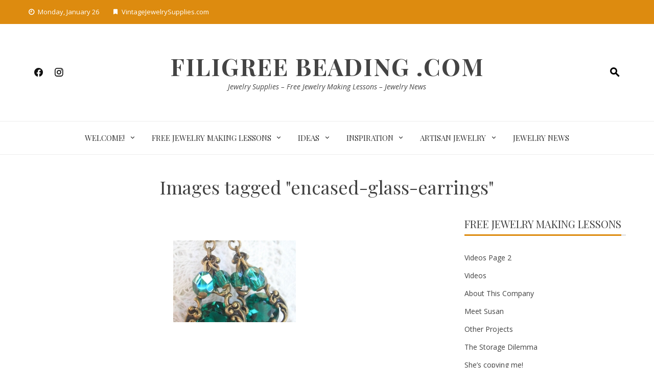

--- FILE ---
content_type: text/html; charset=UTF-8
request_url: https://www.filigreebeading.com/ngg_tag/encased-glass-earrings/
body_size: 58136
content:
<!DOCTYPE html>
<html lang="en-US">

    <head>
        <meta charset="UTF-8">
        <meta name="viewport" content="width=device-width, initial-scale=1">
        <link rel="profile" href="http://gmpg.org/xfn/11">

        <meta name='robots' content='index, follow, max-image-preview:large, max-snippet:-1, max-video-preview:-1' />
	<style>img:is([sizes="auto" i], [sizes^="auto," i]) { contain-intrinsic-size: 3000px 1500px }</style>
	
	<!-- This site is optimized with the Yoast SEO plugin v26.4 - https://yoast.com/wordpress/plugins/seo/ -->
	<title>encased glass earrings Archives - Filigree Beading .com</title>
	<link rel="canonical" href="https://www.filigreebeading.com/ngg_tag/encased-glass-earrings/" />
	<meta property="og:locale" content="en_US" />
	<meta property="og:type" content="article" />
	<meta property="og:title" content="encased glass earrings Archives - Filigree Beading .com" />
	<meta property="og:url" content="https://www.filigreebeading.com/ngg_tag/encased-glass-earrings/" />
	<meta property="og:site_name" content="Filigree Beading .com" />
	<meta name="twitter:card" content="summary_large_image" />
	<script type="application/ld+json" class="yoast-schema-graph">{"@context":"https://schema.org","@graph":[{"@type":"CollectionPage","@id":"https://www.filigreebeading.com/ngg_tag/encased-glass-earrings/","url":"https://www.filigreebeading.com/ngg_tag/encased-glass-earrings/","name":"encased glass earrings Archives - Filigree Beading .com","isPartOf":{"@id":"https://www.filigreebeading.com/#website"},"breadcrumb":{"@id":"https://www.filigreebeading.com/ngg_tag/encased-glass-earrings/#breadcrumb"},"inLanguage":"en-US"},{"@type":"BreadcrumbList","@id":"https://www.filigreebeading.com/ngg_tag/encased-glass-earrings/#breadcrumb","itemListElement":[{"@type":"ListItem","position":1,"name":"Home","item":"https://www.filigreebeading.com/"},{"@type":"ListItem","position":2,"name":"encased glass earrings"}]},{"@type":"WebSite","@id":"https://www.filigreebeading.com/#website","url":"https://www.filigreebeading.com/","name":"Filigree Beading .com","description":"Jewelry Supplies - Free Jewelry Making Lessons - Jewelry News","publisher":{"@id":"https://www.filigreebeading.com/#organization"},"potentialAction":[{"@type":"SearchAction","target":{"@type":"EntryPoint","urlTemplate":"https://www.filigreebeading.com/?s={search_term_string}"},"query-input":{"@type":"PropertyValueSpecification","valueRequired":true,"valueName":"search_term_string"}}],"inLanguage":"en-US"},{"@type":"Organization","@id":"https://www.filigreebeading.com/#organization","name":"Vintage Jewelry Supplies, Inc.","url":"https://www.filigreebeading.com/","logo":{"@type":"ImageObject","inLanguage":"en-US","@id":"https://www.filigreebeading.com/#/schema/logo/image/","url":"https://www.filigreebeading.com/wp-content/uploads/2020/05/new-VJS-logo246x91.png","contentUrl":"https://www.filigreebeading.com/wp-content/uploads/2020/05/new-VJS-logo246x91.png","width":246,"height":91,"caption":"Vintage Jewelry Supplies, Inc."},"image":{"@id":"https://www.filigreebeading.com/#/schema/logo/image/"},"sameAs":["http://www.facebook.com/pages/Vintage-Jewelry-Supplies/249652103855","https://www.instagram.com/shopvjs/","https://pinterest.com/susanstreet/vintagejewelrysuppliescom/","https://www.youtube.com/channel/UC3OXRKV_5yXOuzNnbqo07Hg"]}]}</script>
	<!-- / Yoast SEO plugin. -->


<link rel='dns-prefetch' href='//fonts.googleapis.com' />
<link rel="alternate" type="application/rss+xml" title="Filigree Beading .com &raquo; Feed" href="https://www.filigreebeading.com/feed/" />
<link rel="alternate" type="application/rss+xml" title="Filigree Beading .com &raquo; Comments Feed" href="https://www.filigreebeading.com/comments/feed/" />
<script>
window._wpemojiSettings = {"baseUrl":"https:\/\/s.w.org\/images\/core\/emoji\/16.0.1\/72x72\/","ext":".png","svgUrl":"https:\/\/s.w.org\/images\/core\/emoji\/16.0.1\/svg\/","svgExt":".svg","source":{"concatemoji":"https:\/\/www.filigreebeading.com\/wp-includes\/js\/wp-emoji-release.min.js?ver=6.8.3"}};
/*! This file is auto-generated */
!function(s,n){var o,i,e;function c(e){try{var t={supportTests:e,timestamp:(new Date).valueOf()};sessionStorage.setItem(o,JSON.stringify(t))}catch(e){}}function p(e,t,n){e.clearRect(0,0,e.canvas.width,e.canvas.height),e.fillText(t,0,0);var t=new Uint32Array(e.getImageData(0,0,e.canvas.width,e.canvas.height).data),a=(e.clearRect(0,0,e.canvas.width,e.canvas.height),e.fillText(n,0,0),new Uint32Array(e.getImageData(0,0,e.canvas.width,e.canvas.height).data));return t.every(function(e,t){return e===a[t]})}function u(e,t){e.clearRect(0,0,e.canvas.width,e.canvas.height),e.fillText(t,0,0);for(var n=e.getImageData(16,16,1,1),a=0;a<n.data.length;a++)if(0!==n.data[a])return!1;return!0}function f(e,t,n,a){switch(t){case"flag":return n(e,"\ud83c\udff3\ufe0f\u200d\u26a7\ufe0f","\ud83c\udff3\ufe0f\u200b\u26a7\ufe0f")?!1:!n(e,"\ud83c\udde8\ud83c\uddf6","\ud83c\udde8\u200b\ud83c\uddf6")&&!n(e,"\ud83c\udff4\udb40\udc67\udb40\udc62\udb40\udc65\udb40\udc6e\udb40\udc67\udb40\udc7f","\ud83c\udff4\u200b\udb40\udc67\u200b\udb40\udc62\u200b\udb40\udc65\u200b\udb40\udc6e\u200b\udb40\udc67\u200b\udb40\udc7f");case"emoji":return!a(e,"\ud83e\udedf")}return!1}function g(e,t,n,a){var r="undefined"!=typeof WorkerGlobalScope&&self instanceof WorkerGlobalScope?new OffscreenCanvas(300,150):s.createElement("canvas"),o=r.getContext("2d",{willReadFrequently:!0}),i=(o.textBaseline="top",o.font="600 32px Arial",{});return e.forEach(function(e){i[e]=t(o,e,n,a)}),i}function t(e){var t=s.createElement("script");t.src=e,t.defer=!0,s.head.appendChild(t)}"undefined"!=typeof Promise&&(o="wpEmojiSettingsSupports",i=["flag","emoji"],n.supports={everything:!0,everythingExceptFlag:!0},e=new Promise(function(e){s.addEventListener("DOMContentLoaded",e,{once:!0})}),new Promise(function(t){var n=function(){try{var e=JSON.parse(sessionStorage.getItem(o));if("object"==typeof e&&"number"==typeof e.timestamp&&(new Date).valueOf()<e.timestamp+604800&&"object"==typeof e.supportTests)return e.supportTests}catch(e){}return null}();if(!n){if("undefined"!=typeof Worker&&"undefined"!=typeof OffscreenCanvas&&"undefined"!=typeof URL&&URL.createObjectURL&&"undefined"!=typeof Blob)try{var e="postMessage("+g.toString()+"("+[JSON.stringify(i),f.toString(),p.toString(),u.toString()].join(",")+"));",a=new Blob([e],{type:"text/javascript"}),r=new Worker(URL.createObjectURL(a),{name:"wpTestEmojiSupports"});return void(r.onmessage=function(e){c(n=e.data),r.terminate(),t(n)})}catch(e){}c(n=g(i,f,p,u))}t(n)}).then(function(e){for(var t in e)n.supports[t]=e[t],n.supports.everything=n.supports.everything&&n.supports[t],"flag"!==t&&(n.supports.everythingExceptFlag=n.supports.everythingExceptFlag&&n.supports[t]);n.supports.everythingExceptFlag=n.supports.everythingExceptFlag&&!n.supports.flag,n.DOMReady=!1,n.readyCallback=function(){n.DOMReady=!0}}).then(function(){return e}).then(function(){var e;n.supports.everything||(n.readyCallback(),(e=n.source||{}).concatemoji?t(e.concatemoji):e.wpemoji&&e.twemoji&&(t(e.twemoji),t(e.wpemoji)))}))}((window,document),window._wpemojiSettings);
</script>
<!-- www.filigreebeading.com is managing ads with Advanced Ads 2.0.14 – https://wpadvancedads.com/ --><script id="filig-ready">
			window.advanced_ads_ready=function(e,a){a=a||"complete";var d=function(e){return"interactive"===a?"loading"!==e:"complete"===e};d(document.readyState)?e():document.addEventListener("readystatechange",(function(a){d(a.target.readyState)&&e()}),{once:"interactive"===a})},window.advanced_ads_ready_queue=window.advanced_ads_ready_queue||[];		</script>
		<style id='wp-emoji-styles-inline-css'>

	img.wp-smiley, img.emoji {
		display: inline !important;
		border: none !important;
		box-shadow: none !important;
		height: 1em !important;
		width: 1em !important;
		margin: 0 0.07em !important;
		vertical-align: -0.1em !important;
		background: none !important;
		padding: 0 !important;
	}
</style>
<link rel='stylesheet' id='wp-block-library-css' href='https://www.filigreebeading.com/wp-includes/css/dist/block-library/style.min.css?ver=6.8.3' media='all' />
<style id='wp-block-library-theme-inline-css'>
.wp-block-audio :where(figcaption){color:#555;font-size:13px;text-align:center}.is-dark-theme .wp-block-audio :where(figcaption){color:#ffffffa6}.wp-block-audio{margin:0 0 1em}.wp-block-code{border:1px solid #ccc;border-radius:4px;font-family:Menlo,Consolas,monaco,monospace;padding:.8em 1em}.wp-block-embed :where(figcaption){color:#555;font-size:13px;text-align:center}.is-dark-theme .wp-block-embed :where(figcaption){color:#ffffffa6}.wp-block-embed{margin:0 0 1em}.blocks-gallery-caption{color:#555;font-size:13px;text-align:center}.is-dark-theme .blocks-gallery-caption{color:#ffffffa6}:root :where(.wp-block-image figcaption){color:#555;font-size:13px;text-align:center}.is-dark-theme :root :where(.wp-block-image figcaption){color:#ffffffa6}.wp-block-image{margin:0 0 1em}.wp-block-pullquote{border-bottom:4px solid;border-top:4px solid;color:currentColor;margin-bottom:1.75em}.wp-block-pullquote cite,.wp-block-pullquote footer,.wp-block-pullquote__citation{color:currentColor;font-size:.8125em;font-style:normal;text-transform:uppercase}.wp-block-quote{border-left:.25em solid;margin:0 0 1.75em;padding-left:1em}.wp-block-quote cite,.wp-block-quote footer{color:currentColor;font-size:.8125em;font-style:normal;position:relative}.wp-block-quote:where(.has-text-align-right){border-left:none;border-right:.25em solid;padding-left:0;padding-right:1em}.wp-block-quote:where(.has-text-align-center){border:none;padding-left:0}.wp-block-quote.is-large,.wp-block-quote.is-style-large,.wp-block-quote:where(.is-style-plain){border:none}.wp-block-search .wp-block-search__label{font-weight:700}.wp-block-search__button{border:1px solid #ccc;padding:.375em .625em}:where(.wp-block-group.has-background){padding:1.25em 2.375em}.wp-block-separator.has-css-opacity{opacity:.4}.wp-block-separator{border:none;border-bottom:2px solid;margin-left:auto;margin-right:auto}.wp-block-separator.has-alpha-channel-opacity{opacity:1}.wp-block-separator:not(.is-style-wide):not(.is-style-dots){width:100px}.wp-block-separator.has-background:not(.is-style-dots){border-bottom:none;height:1px}.wp-block-separator.has-background:not(.is-style-wide):not(.is-style-dots){height:2px}.wp-block-table{margin:0 0 1em}.wp-block-table td,.wp-block-table th{word-break:normal}.wp-block-table :where(figcaption){color:#555;font-size:13px;text-align:center}.is-dark-theme .wp-block-table :where(figcaption){color:#ffffffa6}.wp-block-video :where(figcaption){color:#555;font-size:13px;text-align:center}.is-dark-theme .wp-block-video :where(figcaption){color:#ffffffa6}.wp-block-video{margin:0 0 1em}:root :where(.wp-block-template-part.has-background){margin-bottom:0;margin-top:0;padding:1.25em 2.375em}
</style>
<style id='global-styles-inline-css'>
:root{--wp--preset--aspect-ratio--square: 1;--wp--preset--aspect-ratio--4-3: 4/3;--wp--preset--aspect-ratio--3-4: 3/4;--wp--preset--aspect-ratio--3-2: 3/2;--wp--preset--aspect-ratio--2-3: 2/3;--wp--preset--aspect-ratio--16-9: 16/9;--wp--preset--aspect-ratio--9-16: 9/16;--wp--preset--color--black: #000000;--wp--preset--color--cyan-bluish-gray: #abb8c3;--wp--preset--color--white: #ffffff;--wp--preset--color--pale-pink: #f78da7;--wp--preset--color--vivid-red: #cf2e2e;--wp--preset--color--luminous-vivid-orange: #ff6900;--wp--preset--color--luminous-vivid-amber: #fcb900;--wp--preset--color--light-green-cyan: #7bdcb5;--wp--preset--color--vivid-green-cyan: #00d084;--wp--preset--color--pale-cyan-blue: #8ed1fc;--wp--preset--color--vivid-cyan-blue: #0693e3;--wp--preset--color--vivid-purple: #9b51e0;--wp--preset--gradient--vivid-cyan-blue-to-vivid-purple: linear-gradient(135deg,rgba(6,147,227,1) 0%,rgb(155,81,224) 100%);--wp--preset--gradient--light-green-cyan-to-vivid-green-cyan: linear-gradient(135deg,rgb(122,220,180) 0%,rgb(0,208,130) 100%);--wp--preset--gradient--luminous-vivid-amber-to-luminous-vivid-orange: linear-gradient(135deg,rgba(252,185,0,1) 0%,rgba(255,105,0,1) 100%);--wp--preset--gradient--luminous-vivid-orange-to-vivid-red: linear-gradient(135deg,rgba(255,105,0,1) 0%,rgb(207,46,46) 100%);--wp--preset--gradient--very-light-gray-to-cyan-bluish-gray: linear-gradient(135deg,rgb(238,238,238) 0%,rgb(169,184,195) 100%);--wp--preset--gradient--cool-to-warm-spectrum: linear-gradient(135deg,rgb(74,234,220) 0%,rgb(151,120,209) 20%,rgb(207,42,186) 40%,rgb(238,44,130) 60%,rgb(251,105,98) 80%,rgb(254,248,76) 100%);--wp--preset--gradient--blush-light-purple: linear-gradient(135deg,rgb(255,206,236) 0%,rgb(152,150,240) 100%);--wp--preset--gradient--blush-bordeaux: linear-gradient(135deg,rgb(254,205,165) 0%,rgb(254,45,45) 50%,rgb(107,0,62) 100%);--wp--preset--gradient--luminous-dusk: linear-gradient(135deg,rgb(255,203,112) 0%,rgb(199,81,192) 50%,rgb(65,88,208) 100%);--wp--preset--gradient--pale-ocean: linear-gradient(135deg,rgb(255,245,203) 0%,rgb(182,227,212) 50%,rgb(51,167,181) 100%);--wp--preset--gradient--electric-grass: linear-gradient(135deg,rgb(202,248,128) 0%,rgb(113,206,126) 100%);--wp--preset--gradient--midnight: linear-gradient(135deg,rgb(2,3,129) 0%,rgb(40,116,252) 100%);--wp--preset--font-size--small: 0.9rem;--wp--preset--font-size--medium: 1.05rem;--wp--preset--font-size--large: clamp(1.39rem, 1.39rem + ((1vw - 0.2rem) * 0.836), 1.85rem);--wp--preset--font-size--x-large: clamp(1.85rem, 1.85rem + ((1vw - 0.2rem) * 1.182), 2.5rem);--wp--preset--font-size--xx-large: clamp(2.5rem, 2.5rem + ((1vw - 0.2rem) * 1.4), 3.27rem);--wp--preset--spacing--20: 0.44rem;--wp--preset--spacing--30: 0.67rem;--wp--preset--spacing--40: 1rem;--wp--preset--spacing--50: 1.5rem;--wp--preset--spacing--60: 2.25rem;--wp--preset--spacing--70: 3.38rem;--wp--preset--spacing--80: 5.06rem;--wp--preset--shadow--natural: 6px 6px 9px rgba(0, 0, 0, 0.2);--wp--preset--shadow--deep: 12px 12px 50px rgba(0, 0, 0, 0.4);--wp--preset--shadow--sharp: 6px 6px 0px rgba(0, 0, 0, 0.2);--wp--preset--shadow--outlined: 6px 6px 0px -3px rgba(255, 255, 255, 1), 6px 6px rgba(0, 0, 0, 1);--wp--preset--shadow--crisp: 6px 6px 0px rgba(0, 0, 0, 1);}:root { --wp--style--global--content-size: 1100px;--wp--style--global--wide-size: 1200px; }:where(body) { margin: 0; }.wp-site-blocks > .alignleft { float: left; margin-right: 2em; }.wp-site-blocks > .alignright { float: right; margin-left: 2em; }.wp-site-blocks > .aligncenter { justify-content: center; margin-left: auto; margin-right: auto; }:where(.wp-site-blocks) > * { margin-block-start: 24px; margin-block-end: 0; }:where(.wp-site-blocks) > :first-child { margin-block-start: 0; }:where(.wp-site-blocks) > :last-child { margin-block-end: 0; }:root { --wp--style--block-gap: 24px; }:root :where(.is-layout-flow) > :first-child{margin-block-start: 0;}:root :where(.is-layout-flow) > :last-child{margin-block-end: 0;}:root :where(.is-layout-flow) > *{margin-block-start: 24px;margin-block-end: 0;}:root :where(.is-layout-constrained) > :first-child{margin-block-start: 0;}:root :where(.is-layout-constrained) > :last-child{margin-block-end: 0;}:root :where(.is-layout-constrained) > *{margin-block-start: 24px;margin-block-end: 0;}:root :where(.is-layout-flex){gap: 24px;}:root :where(.is-layout-grid){gap: 24px;}.is-layout-flow > .alignleft{float: left;margin-inline-start: 0;margin-inline-end: 2em;}.is-layout-flow > .alignright{float: right;margin-inline-start: 2em;margin-inline-end: 0;}.is-layout-flow > .aligncenter{margin-left: auto !important;margin-right: auto !important;}.is-layout-constrained > .alignleft{float: left;margin-inline-start: 0;margin-inline-end: 2em;}.is-layout-constrained > .alignright{float: right;margin-inline-start: 2em;margin-inline-end: 0;}.is-layout-constrained > .aligncenter{margin-left: auto !important;margin-right: auto !important;}.is-layout-constrained > :where(:not(.alignleft):not(.alignright):not(.alignfull)){max-width: var(--wp--style--global--content-size);margin-left: auto !important;margin-right: auto !important;}.is-layout-constrained > .alignwide{max-width: var(--wp--style--global--wide-size);}body .is-layout-flex{display: flex;}.is-layout-flex{flex-wrap: wrap;align-items: center;}.is-layout-flex > :is(*, div){margin: 0;}body .is-layout-grid{display: grid;}.is-layout-grid > :is(*, div){margin: 0;}body{padding-top: 0px;padding-right: 0px;padding-bottom: 0px;padding-left: 0px;}:root :where(.wp-element-button, .wp-block-button__link){background-color: #32373c;border-width: 0;color: #fff;font-family: inherit;font-size: inherit;line-height: inherit;padding: calc(0.667em + 2px) calc(1.333em + 2px);text-decoration: none;}.has-black-color{color: var(--wp--preset--color--black) !important;}.has-cyan-bluish-gray-color{color: var(--wp--preset--color--cyan-bluish-gray) !important;}.has-white-color{color: var(--wp--preset--color--white) !important;}.has-pale-pink-color{color: var(--wp--preset--color--pale-pink) !important;}.has-vivid-red-color{color: var(--wp--preset--color--vivid-red) !important;}.has-luminous-vivid-orange-color{color: var(--wp--preset--color--luminous-vivid-orange) !important;}.has-luminous-vivid-amber-color{color: var(--wp--preset--color--luminous-vivid-amber) !important;}.has-light-green-cyan-color{color: var(--wp--preset--color--light-green-cyan) !important;}.has-vivid-green-cyan-color{color: var(--wp--preset--color--vivid-green-cyan) !important;}.has-pale-cyan-blue-color{color: var(--wp--preset--color--pale-cyan-blue) !important;}.has-vivid-cyan-blue-color{color: var(--wp--preset--color--vivid-cyan-blue) !important;}.has-vivid-purple-color{color: var(--wp--preset--color--vivid-purple) !important;}.has-black-background-color{background-color: var(--wp--preset--color--black) !important;}.has-cyan-bluish-gray-background-color{background-color: var(--wp--preset--color--cyan-bluish-gray) !important;}.has-white-background-color{background-color: var(--wp--preset--color--white) !important;}.has-pale-pink-background-color{background-color: var(--wp--preset--color--pale-pink) !important;}.has-vivid-red-background-color{background-color: var(--wp--preset--color--vivid-red) !important;}.has-luminous-vivid-orange-background-color{background-color: var(--wp--preset--color--luminous-vivid-orange) !important;}.has-luminous-vivid-amber-background-color{background-color: var(--wp--preset--color--luminous-vivid-amber) !important;}.has-light-green-cyan-background-color{background-color: var(--wp--preset--color--light-green-cyan) !important;}.has-vivid-green-cyan-background-color{background-color: var(--wp--preset--color--vivid-green-cyan) !important;}.has-pale-cyan-blue-background-color{background-color: var(--wp--preset--color--pale-cyan-blue) !important;}.has-vivid-cyan-blue-background-color{background-color: var(--wp--preset--color--vivid-cyan-blue) !important;}.has-vivid-purple-background-color{background-color: var(--wp--preset--color--vivid-purple) !important;}.has-black-border-color{border-color: var(--wp--preset--color--black) !important;}.has-cyan-bluish-gray-border-color{border-color: var(--wp--preset--color--cyan-bluish-gray) !important;}.has-white-border-color{border-color: var(--wp--preset--color--white) !important;}.has-pale-pink-border-color{border-color: var(--wp--preset--color--pale-pink) !important;}.has-vivid-red-border-color{border-color: var(--wp--preset--color--vivid-red) !important;}.has-luminous-vivid-orange-border-color{border-color: var(--wp--preset--color--luminous-vivid-orange) !important;}.has-luminous-vivid-amber-border-color{border-color: var(--wp--preset--color--luminous-vivid-amber) !important;}.has-light-green-cyan-border-color{border-color: var(--wp--preset--color--light-green-cyan) !important;}.has-vivid-green-cyan-border-color{border-color: var(--wp--preset--color--vivid-green-cyan) !important;}.has-pale-cyan-blue-border-color{border-color: var(--wp--preset--color--pale-cyan-blue) !important;}.has-vivid-cyan-blue-border-color{border-color: var(--wp--preset--color--vivid-cyan-blue) !important;}.has-vivid-purple-border-color{border-color: var(--wp--preset--color--vivid-purple) !important;}.has-vivid-cyan-blue-to-vivid-purple-gradient-background{background: var(--wp--preset--gradient--vivid-cyan-blue-to-vivid-purple) !important;}.has-light-green-cyan-to-vivid-green-cyan-gradient-background{background: var(--wp--preset--gradient--light-green-cyan-to-vivid-green-cyan) !important;}.has-luminous-vivid-amber-to-luminous-vivid-orange-gradient-background{background: var(--wp--preset--gradient--luminous-vivid-amber-to-luminous-vivid-orange) !important;}.has-luminous-vivid-orange-to-vivid-red-gradient-background{background: var(--wp--preset--gradient--luminous-vivid-orange-to-vivid-red) !important;}.has-very-light-gray-to-cyan-bluish-gray-gradient-background{background: var(--wp--preset--gradient--very-light-gray-to-cyan-bluish-gray) !important;}.has-cool-to-warm-spectrum-gradient-background{background: var(--wp--preset--gradient--cool-to-warm-spectrum) !important;}.has-blush-light-purple-gradient-background{background: var(--wp--preset--gradient--blush-light-purple) !important;}.has-blush-bordeaux-gradient-background{background: var(--wp--preset--gradient--blush-bordeaux) !important;}.has-luminous-dusk-gradient-background{background: var(--wp--preset--gradient--luminous-dusk) !important;}.has-pale-ocean-gradient-background{background: var(--wp--preset--gradient--pale-ocean) !important;}.has-electric-grass-gradient-background{background: var(--wp--preset--gradient--electric-grass) !important;}.has-midnight-gradient-background{background: var(--wp--preset--gradient--midnight) !important;}.has-small-font-size{font-size: var(--wp--preset--font-size--small) !important;}.has-medium-font-size{font-size: var(--wp--preset--font-size--medium) !important;}.has-large-font-size{font-size: var(--wp--preset--font-size--large) !important;}.has-x-large-font-size{font-size: var(--wp--preset--font-size--x-large) !important;}.has-xx-large-font-size{font-size: var(--wp--preset--font-size--xx-large) !important;}
:root :where(.wp-block-pullquote){font-size: clamp(0.984em, 0.984rem + ((1vw - 0.2em) * 0.938), 1.5em);line-height: 1.6;}
</style>
<link rel='stylesheet' id='ngg_trigger_buttons-css' href='https://www.filigreebeading.com/wp-content/plugins/nextgen-gallery/static/GalleryDisplay/trigger_buttons.css?ver=3.59.12' media='all' />
<link rel='stylesheet' id='simplelightbox-0-css' href='https://www.filigreebeading.com/wp-content/plugins/nextgen-gallery/static/Lightbox/simplelightbox/simple-lightbox.css?ver=3.59.12' media='all' />
<link rel='stylesheet' id='fontawesome_v4_shim_style-css' href='https://www.filigreebeading.com/wp-content/plugins/nextgen-gallery/static/FontAwesome/css/v4-shims.min.css?ver=6.8.3' media='all' />
<link rel='stylesheet' id='fontawesome-css' href='https://www.filigreebeading.com/wp-content/plugins/nextgen-gallery/static/FontAwesome/css/all.min.css?ver=6.8.3' media='all' />
<link rel='stylesheet' id='nextgen_pagination_style-css' href='https://www.filigreebeading.com/wp-content/plugins/nextgen-gallery/static/GalleryDisplay/pagination_style.css?ver=3.59.12' media='all' />
<link rel='stylesheet' id='nextgen_basic_thumbnails_style-css' href='https://www.filigreebeading.com/wp-content/plugins/nextgen-gallery/static/Thumbnails/nextgen_basic_thumbnails.css?ver=3.59.12' media='all' />
<link rel='stylesheet' id='viral-news-style-css' href='https://www.filigreebeading.com/wp-content/themes/viral-news/style.css?ver=2.02' media='all' />
<style id='viral-news-style-inline-css'>
:root{--viral-news-template-color:#dd8b0f;--viral-news-header-image:url();--viral-news-header-padding:50px 0;--viral-news-body-family:'Open Sans',serif;--viral-news-header-family:'Playfair Display',serif}
</style>
<link rel='stylesheet' id='twittericon-css' href='https://www.filigreebeading.com/wp-content/themes/viral-news/css/twittericon.css?ver=2.02' media='all' />
<link rel='stylesheet' id='materialdesignicons-css' href='https://www.filigreebeading.com/wp-content/themes/viral-news/css/materialdesignicons.css?ver=2.02' media='all' />
<link rel='stylesheet' id='owl-carousel-css' href='https://www.filigreebeading.com/wp-content/themes/viral-news/css/owl.carousel.css?ver=2.02' media='all' />
<link rel='stylesheet' id='viral-news-fonts-css' href='https://fonts.googleapis.com/css?family=Playfair+Display%3A400%2C500%2C600%2C700%2C800%2C900%2C400i%2C500i%2C600i%2C700i%2C800i%2C900i%7COpen+Sans%3A300%2C400%2C500%2C600%2C700%2C800%2C300i%2C400i%2C500i%2C600i%2C700i%2C800i&#038;subset=latin%2Clatin-ext&#038;display=swap' media='all' />
<script src="https://www.filigreebeading.com/wp-includes/js/jquery/jquery.min.js?ver=3.7.1" id="jquery-core-js"></script>
<script src="https://www.filigreebeading.com/wp-includes/js/jquery/jquery-migrate.min.js?ver=3.4.1" id="jquery-migrate-js"></script>
<script id="photocrati_ajax-js-extra">
var photocrati_ajax = {"url":"https:\/\/www.filigreebeading.com\/index.php?photocrati_ajax=1","rest_url":"https:\/\/www.filigreebeading.com\/wp-json\/","wp_home_url":"https:\/\/www.filigreebeading.com","wp_site_url":"https:\/\/www.filigreebeading.com","wp_root_url":"https:\/\/www.filigreebeading.com","wp_plugins_url":"https:\/\/www.filigreebeading.com\/wp-content\/plugins","wp_content_url":"https:\/\/www.filigreebeading.com\/wp-content","wp_includes_url":"https:\/\/www.filigreebeading.com\/wp-includes\/","ngg_param_slug":"nggallery","rest_nonce":"f385752ab6"};
</script>
<script src="https://www.filigreebeading.com/wp-content/plugins/nextgen-gallery/static/Legacy/ajax.min.js?ver=3.59.12" id="photocrati_ajax-js"></script>
<script src="https://www.filigreebeading.com/wp-content/plugins/nextgen-gallery/static/FontAwesome/js/v4-shims.min.js?ver=5.3.1" id="fontawesome_v4_shim-js"></script>
<script defer crossorigin="anonymous" data-auto-replace-svg="false" data-keep-original-source="false" data-search-pseudo-elements src="https://www.filigreebeading.com/wp-content/plugins/nextgen-gallery/static/FontAwesome/js/all.min.js?ver=5.3.1" id="fontawesome-js"></script>
<script src="https://www.filigreebeading.com/wp-content/plugins/nextgen-gallery/static/Thumbnails/nextgen_basic_thumbnails.js?ver=3.59.12" id="nextgen_basic_thumbnails_script-js"></script>
<script src="https://www.filigreebeading.com/wp-content/plugins/nextgen-gallery/static/Thumbnails/ajax_pagination.js?ver=3.59.12" id="nextgen-basic-thumbnails-ajax-pagination-js"></script>
<link rel="https://api.w.org/" href="https://www.filigreebeading.com/wp-json/" /><link rel="alternate" title="JSON" type="application/json" href="https://www.filigreebeading.com/wp-json/wp/v2/posts/0" /><link rel="EditURI" type="application/rsd+xml" title="RSD" href="https://www.filigreebeading.com/xmlrpc.php?rsd" />
<meta name="generator" content="WordPress 6.8.3" />
<link rel='shortlink' href='https://www.filigreebeading.com/?p=226' />
<link rel="alternate" title="oEmbed (JSON)" type="application/json+oembed" href="https://www.filigreebeading.com/wp-json/oembed/1.0/embed?url" />
<link rel="alternate" title="oEmbed (XML)" type="text/xml+oembed" href="https://www.filigreebeading.com/wp-json/oembed/1.0/embed?url&#038;format=xml" />

		<!-- GA Google Analytics @ https://m0n.co/ga -->
		<script>
			(function(i,s,o,g,r,a,m){i['GoogleAnalyticsObject']=r;i[r]=i[r]||function(){
			(i[r].q=i[r].q||[]).push(arguments)},i[r].l=1*new Date();a=s.createElement(o),
			m=s.getElementsByTagName(o)[0];a.async=1;a.src=g;m.parentNode.insertBefore(a,m)
			})(window,document,'script','https://www.google-analytics.com/analytics.js','ga');
			ga('create', 'UA-167342780-1', 'auto');
			ga('send', 'pageview');
		</script>

	<script  async src="https://pagead2.googlesyndication.com/pagead/js/adsbygoogle.js?client=ca-pub-8534194209700784" crossorigin="anonymous"></script><link rel="icon" href="https://www.filigreebeading.com/wp-content/uploads/2020/05/cropped-FiligreeBeading.com-site-icon-512x512-1-32x32.jpg" sizes="32x32" />
<link rel="icon" href="https://www.filigreebeading.com/wp-content/uploads/2020/05/cropped-FiligreeBeading.com-site-icon-512x512-1-192x192.jpg" sizes="192x192" />
<link rel="apple-touch-icon" href="https://www.filigreebeading.com/wp-content/uploads/2020/05/cropped-FiligreeBeading.com-site-icon-512x512-1-180x180.jpg" />
<meta name="msapplication-TileImage" content="https://www.filigreebeading.com/wp-content/uploads/2020/05/cropped-FiligreeBeading.com-site-icon-512x512-1-270x270.jpg" />
    </head>

    <body class="wp-singular -template-default page page-id- page-parent wp-embed-responsive wp-theme-viral-news aa-prefix-filig-">
                <div id="vn-page">
            <a class="skip-link screen-reader-text" href="#vn-content">Skip to content</a>
                        <header id="vn-masthead" class="vn-site-header" >
                                    <div class="vn-top-header vn-theme-color">
                        <div class="vn-container">
                            <div class="vn-top-left-header">
                                <span><i class="mdi-clock-time-nine-outline"></i>Monday, January 26</span><span><i class="mdi-bookmark"></i>VintageJewelrySupplies.com</span>                            </div>

                            <div class="vn-top-right-header">
                                                            </div>
                        </div>
                    </div>
                
                <div class="vn-header vn-black">
                    <div class="vn-container">
                        <div class="vn-header-social-icons"><a class="vn-facebook" href="http://www.facebook.com/pages/Vintage-Jewelry-Supplies/249652103855" target="_blank"><i class="mdi-facebook"></i></a><a class="vn-instagram" href="https://www.instagram.com/shopvjs/" target="_blank"><i class="mdi-instagram"></i></a></div>            <div id="vn-site-branding">
                                        <p class="vn-site-title"><a href="https://www.filigreebeading.com/" rel="home">Filigree Beading .com</a></p>
                                        <p class="vn-site-description"><a href="https://www.filigreebeading.com/" rel="home">Jewelry Supplies &#8211; Free Jewelry Making Lessons &#8211; Jewelry News</a></p>
                            </div><!-- .site-branding -->
            <div class="vn-header-search" ><span><i class="mdi-magnify"></i></span></div>                    </div>
                </div>

                                    <nav id="vn-site-navigation" class="vn-main-navigation vn-light">
                        <div class="vn-container">
                            <div class="vn-header-search"><span ><i class="mdi-magnify"></i></span></div>

                            <a href="#" class="vn-toggle-menu"><span></span></a>
                            <div class="vn-menu vn-clearfix"><ul id="menu-main_menu" class="vn-clearfix"><li id="menu-item-36" class="menu-item menu-item-type-post_type menu-item-object-page menu-item-home menu-item-has-children menu-item-36"><a href="https://www.filigreebeading.com/">Welcome!</a>
<ul class="sub-menu">
	<li id="menu-item-605" class="menu-item menu-item-type-post_type menu-item-object-post menu-item-605"><a href="https://www.filigreebeading.com/about-this-company/">About This Company</a></li>
	<li id="menu-item-600" class="menu-item menu-item-type-post_type menu-item-object-post menu-item-600"><a href="https://www.filigreebeading.com/frequent-questions/">Frequent Questions</a></li>
	<li id="menu-item-609" class="menu-item menu-item-type-post_type menu-item-object-post menu-item-609"><a href="https://www.filigreebeading.com/ready-to-shop/">Ready to Shop?</a></li>
</ul>
</li>
<li id="menu-item-545" class="menu-item menu-item-type-post_type menu-item-object-page menu-item-has-children menu-item-545"><a href="https://www.filigreebeading.com/free-jewelry-making-lessons/">Free Jewelry Making Lessons</a>
<ul class="sub-menu">
	<li id="menu-item-269" class="menu-item menu-item-type-post_type menu-item-object-post menu-item-269"><a href="https://www.filigreebeading.com/antique-patinas/">Antique Patinas</a></li>
	<li id="menu-item-169" class="menu-item menu-item-type-post_type menu-item-object-post menu-item-169"><a href="https://www.filigreebeading.com/brooch-pins/">Brooch Pins</a></li>
	<li id="menu-item-192" class="menu-item menu-item-type-post_type menu-item-object-post menu-item-192"><a href="https://www.filigreebeading.com/classic-design/">Classic Design</a></li>
	<li id="menu-item-136" class="menu-item menu-item-type-post_type menu-item-object-post menu-item-136"><a href="https://www.filigreebeading.com/create-unique-settings/">Create Unique Settings</a></li>
	<li id="menu-item-228" class="menu-item menu-item-type-post_type menu-item-object-post menu-item-228"><a href="https://www.filigreebeading.com/dangle-earring-lesson/">Dangle Earring Lesson</a></li>
	<li id="menu-item-242" class="menu-item menu-item-type-post_type menu-item-object-post menu-item-242"><a href="https://www.filigreebeading.com/designer-hand-bags/">Designer Hand Bags</a></li>
	<li id="menu-item-238" class="menu-item menu-item-type-post_type menu-item-object-post menu-item-238"><a href="https://www.filigreebeading.com/earrings-a-facelift/">Earrings = A Facelift?</a></li>
	<li id="menu-item-193" class="menu-item menu-item-type-post_type menu-item-object-post menu-item-193"><a href="https://www.filigreebeading.com/filigree/">Filigree</a></li>
	<li id="menu-item-120" class="menu-item menu-item-type-post_type menu-item-object-post menu-item-120"><a href="https://www.filigreebeading.com/filigree-wrapping/">Filigree Wrapping</a></li>
	<li id="menu-item-199" class="menu-item menu-item-type-post_type menu-item-object-post menu-item-199"><a href="https://www.filigreebeading.com/focal-pendants/">Focal Pendants</a></li>
	<li id="menu-item-284" class="menu-item menu-item-type-post_type menu-item-object-post menu-item-284"><a href="https://www.filigreebeading.com/glue-tips/">Glue Tips</a></li>
	<li id="menu-item-419" class="menu-item menu-item-type-post_type menu-item-object-post menu-item-419"><a href="https://www.filigreebeading.com/measuring-guide/">Measuring Guide</a></li>
	<li id="menu-item-161" class="menu-item menu-item-type-post_type menu-item-object-post menu-item-161"><a href="https://www.filigreebeading.com/more-layering-ideas/">More Layering Ideas</a></li>
	<li id="menu-item-180" class="menu-item menu-item-type-post_type menu-item-object-post menu-item-180"><a href="https://www.filigreebeading.com/natural-elements/">Natural Elements</a></li>
	<li id="menu-item-145" class="menu-item menu-item-type-post_type menu-item-object-post menu-item-145"><a href="https://www.filigreebeading.com/open-back-turtle-setting/">Open-Back Turtle Setting</a></li>
	<li id="menu-item-218" class="menu-item menu-item-type-post_type menu-item-object-post menu-item-218"><a href="https://www.filigreebeading.com/pendant-lesson/">Pendant Lesson</a></li>
	<li id="menu-item-424" class="menu-item menu-item-type-post_type menu-item-object-post menu-item-424"><a href="https://www.filigreebeading.com/pricing-your-work/">Pricing Your Work</a></li>
	<li id="menu-item-430" class="menu-item menu-item-type-post_type menu-item-object-post menu-item-430"><a href="https://www.filigreebeading.com/shes-copying-me/">She&#8217;s copying me!</a></li>
	<li id="menu-item-109" class="menu-item menu-item-type-post_type menu-item-object-post menu-item-109"><a href="https://www.filigreebeading.com/step-by-step/">Step by Step</a></li>
	<li id="menu-item-174" class="menu-item menu-item-type-post_type menu-item-object-post menu-item-174"><a href="https://www.filigreebeading.com/the-cameo-lesson/">The Cameo Lesson</a></li>
	<li id="menu-item-37" class="menu-item menu-item-type-post_type menu-item-object-post menu-item-37"><a href="https://www.filigreebeading.com/the-layering-technique/">The Layering Technique</a></li>
	<li id="menu-item-154" class="menu-item menu-item-type-post_type menu-item-object-post menu-item-154"><a href="https://www.filigreebeading.com/tiny-rhinestones/">Tiny Rhinestones</a></li>
	<li id="menu-item-285" class="menu-item menu-item-type-post_type menu-item-object-post menu-item-285"><a href="https://www.filigreebeading.com/tool-tips/">Tool Tips</a></li>
	<li id="menu-item-260" class="menu-item menu-item-type-post_type menu-item-object-post menu-item-260"><a href="https://www.filigreebeading.com/understanding-plating/">Understanding Plating</a></li>
	<li id="menu-item-210" class="menu-item menu-item-type-post_type menu-item-object-post menu-item-210"><a href="https://www.filigreebeading.com/unique-bails/">Unique Bails</a></li>
	<li id="menu-item-405" class="menu-item menu-item-type-post_type menu-item-object-post menu-item-405"><a href="https://www.filigreebeading.com/videos/">Videos</a></li>
	<li id="menu-item-411" class="menu-item menu-item-type-post_type menu-item-object-post menu-item-411"><a href="https://www.filigreebeading.com/videos-page-2/">Videos Page 2</a></li>
</ul>
</li>
<li id="menu-item-548" class="menu-item menu-item-type-post_type menu-item-object-page menu-item-has-children menu-item-548"><a href="https://www.filigreebeading.com/ideas/">Ideas</a>
<ul class="sub-menu">
	<li id="menu-item-294" class="menu-item menu-item-type-post_type menu-item-object-post menu-item-294"><a href="https://www.filigreebeading.com/other-projects/">Other Projects</a></li>
	<li id="menu-item-253" class="menu-item menu-item-type-post_type menu-item-object-post menu-item-253"><a href="https://www.filigreebeading.com/sculpture/">Sculpture</a></li>
	<li id="menu-item-438" class="menu-item menu-item-type-post_type menu-item-object-post menu-item-438"><a href="https://www.filigreebeading.com/the-storage-dilemma/">The Storage Dilemma</a></li>
</ul>
</li>
<li id="menu-item-551" class="menu-item menu-item-type-post_type menu-item-object-page menu-item-has-children menu-item-551"><a href="https://www.filigreebeading.com/inspiration/">Inspiration</a>
<ul class="sub-menu">
	<li id="menu-item-525" class="menu-item menu-item-type-post_type menu-item-object-post menu-item-525"><a href="https://www.filigreebeading.com/beyond-the-sparkle/">Beyond the Sparkle</a></li>
	<li id="menu-item-515" class="menu-item menu-item-type-post_type menu-item-object-post menu-item-515"><a href="https://www.filigreebeading.com/from-the-bookcase/">From the Bookcase</a></li>
	<li id="menu-item-594" class="menu-item menu-item-type-post_type menu-item-object-post menu-item-594"><a href="https://www.filigreebeading.com/meet-susan/">Meet Susan</a></li>
	<li id="menu-item-581" class="menu-item menu-item-type-post_type menu-item-object-post menu-item-581"><a href="https://www.filigreebeading.com/my-creative-roots/">My Creative Roots</a></li>
	<li id="menu-item-575" class="menu-item menu-item-type-post_type menu-item-object-post menu-item-575"><a href="https://www.filigreebeading.com/my-last-collection/">My Last Collection</a></li>
	<li id="menu-item-588" class="menu-item menu-item-type-post_type menu-item-object-post menu-item-588"><a href="https://www.filigreebeading.com/the-duchess-and-other-grand-ladies/">The Duchess and other Grand Ladies</a></li>
	<li id="menu-item-570" class="menu-item menu-item-type-post_type menu-item-object-post menu-item-570"><a href="https://www.filigreebeading.com/the-lighter-side/">The Lighter Side</a></li>
	<li id="menu-item-561" class="menu-item menu-item-type-post_type menu-item-object-post menu-item-561"><a href="https://www.filigreebeading.com/the-long-journey-home/">The Long Journey Home</a></li>
	<li id="menu-item-529" class="menu-item menu-item-type-post_type menu-item-object-post menu-item-529"><a href="https://www.filigreebeading.com/the-power-of-creativity/">The Power of Creativity</a></li>
</ul>
</li>
<li id="menu-item-554" class="menu-item menu-item-type-post_type menu-item-object-page menu-item-has-children menu-item-554"><a href="https://www.filigreebeading.com/artisan-jewelry/">Artisan Jewelry</a>
<ul class="sub-menu">
	<li id="menu-item-514" class="menu-item menu-item-type-post_type menu-item-object-post menu-item-514"><a href="https://www.filigreebeading.com/a-lost-art/">A Lost Art</a></li>
	<li id="menu-item-397" class="menu-item menu-item-type-post_type menu-item-object-post menu-item-397"><a href="https://www.filigreebeading.com/photo-slide-show/">Photo Slide Show</a></li>
</ul>
</li>
<li id="menu-item-543" class="menu-item menu-item-type-post_type menu-item-object-page menu-item-543"><a href="https://www.filigreebeading.com/jewelry-news/">Jewelry News</a></li>
</ul></div>                        </div>
                    </nav>
                            </header>

            <div id="vn-content" class="vn-site-content">
<div class="vn-container">
                <header class="vn-main-header">
                <h1>Images tagged &quot;encased-glass-earrings&quot;</h1>            </header><!-- .entry-header -->
        
        <div class="vn-content-wrap vn-clearfix">
            <div id="primary" class="content-area">

                
<article id="post-0" class="vn-article-content post-0 page type-page status-publish hentry" >

    <div class="entry-content">
        <!-- default-view.php -->
<div
	class="ngg-galleryoverview default-view
		"
	id="ngg-gallery-8ac2aac27d3858db98b437d065d77512-1">

		<!-- Thumbnails -->
				<div id="ngg-image-0" class="ngg-gallery-thumbnail-box
											"
			>
						<div class="ngg-gallery-thumbnail">
			<a href="https://www.filigreebeading.com/wp-content/gallery/vintagejewelrysupplies-com/encased-glass-earrings_3486541761_o.jpg"
				title="&lt;p&gt;Created by Willie Zuniga - &lt;a href=&quot;https://www.etsy.com/shop/MorningGloryLegacy&quot; target=&quot;_blank&quot; rel=&quot;noreferrer noopener&quot;&gt;www.etsy.com/shop/MorningGloryLegacy&lt;/a&gt;&lt;/p&gt;"
				data-src="https://www.filigreebeading.com/wp-content/gallery/vintagejewelrysupplies-com/encased-glass-earrings_3486541761_o.jpg"
				data-thumbnail="https://www.filigreebeading.com/wp-content/gallery/vintagejewelrysupplies-com/thumbs/thumbs_encased-glass-earrings_3486541761_o.jpg"
				data-image-id="29"
				data-title="Encased Glass Earrings"
				data-description="&lt;p&gt;Created by Willie Zuniga - &lt;a href=&quot;https://www.etsy.com/shop/MorningGloryLegacy&quot; target=&quot;_blank&quot; rel=&quot;noreferrer noopener&quot;&gt;www.etsy.com/shop/MorningGloryLegacy&lt;/a&gt;&lt;/p&gt;"
				data-image-slug="encased-glass-earrings_3486541761_o"
				class="ngg-simplelightbox" rel="8ac2aac27d3858db98b437d065d77512">
				<img
					title="Encased Glass Earrings"
					alt="Encased Glass Earrings"
					src="https://www.filigreebeading.com/wp-content/gallery/vintagejewelrysupplies-com/thumbs/thumbs_encased-glass-earrings_3486541761_o.jpg"
					width="240"
					height="160"
					style="max-width:100%;"
				/>
			</a>
		</div>
							</div>
			
	
	<br style="clear: both" />

	
		<!-- Pagination -->
		<div class='ngg-clear'></div>	</div>

            </div>

</article>
                
            </div><!-- #primary -->

                <div id="secondary" class="widget-area" >
        
		<aside id="recent-posts-2" class="widget widget_recent_entries">
		<h3 class="widget-title"><span>Free Jewelry Making Lessons</span></h3>
		<ul>
											<li>
					<a href="https://www.filigreebeading.com/videos-page-2/">Videos Page 2</a>
									</li>
											<li>
					<a href="https://www.filigreebeading.com/videos/">Videos</a>
									</li>
											<li>
					<a href="https://www.filigreebeading.com/about-this-company/">About This Company</a>
									</li>
											<li>
					<a href="https://www.filigreebeading.com/meet-susan/">Meet Susan</a>
									</li>
											<li>
					<a href="https://www.filigreebeading.com/other-projects/">Other Projects</a>
									</li>
											<li>
					<a href="https://www.filigreebeading.com/the-storage-dilemma/">The Storage Dilemma</a>
									</li>
											<li>
					<a href="https://www.filigreebeading.com/shes-copying-me/">She&#8217;s copying me!</a>
									</li>
											<li>
					<a href="https://www.filigreebeading.com/brooch-pins/">Brooch Pins</a>
									</li>
											<li>
					<a href="https://www.filigreebeading.com/filigree/">Filigree</a>
									</li>
											<li>
					<a href="https://www.filigreebeading.com/natural-elements/">Natural Elements</a>
									</li>
					</ul>

		</aside><aside id="custom_html-3" class="widget_text widget widget_custom_html"><h3 class="widget-title"><span>Jewelry Making News</span></h3><div class="textwidget custom-html-widget"><p><a rel="noreferrer noopener" href="http://sadani.feedspot.com/news/jewelry_making" target="_blank">Latest 2020 news articles, blog posts &amp; updates from industry experts <strong>READ MORE HERE</strong> </a></p></div></aside><aside id="custom_html-5" class="widget_text widget widget_custom_html"><h3 class="widget-title"><span>Handmade Jewelry Websites &#038; Blogs 2020</span></h3><div class="textwidget custom-html-widget"><p><a rel="noreferrer noopener" href="https://blog.feedspot.com/handmade_jewelry_blogs/" target="_blank">Top 50 Handmade Jewelry Websites & Blogs for Handmade Jewelry Designers in 2020 <strong>READ MORE HERE</strong> </a></p></div></aside><aside id="media_image-4" class="widget widget_media_image"><a href="https://vintagejewelrysupplies.com/search?orderby=position&#038;orderway=desc&#038;search_query=filigree&#038;p=2"><img width="300" height="300" src="https://www.filigreebeading.com/wp-content/uploads/2020/05/over-1000-filigree-items-vintagejewelrysupplies-300x300.jpg" class="image wp-image-51  attachment-medium size-medium" alt="over-1000-filigree-items-vintagejewelrysupplies.com" style="max-width: 100%; height: auto;" decoding="async" fetchpriority="high" srcset="https://www.filigreebeading.com/wp-content/uploads/2020/05/over-1000-filigree-items-vintagejewelrysupplies-300x300.jpg 300w, https://www.filigreebeading.com/wp-content/uploads/2020/05/over-1000-filigree-items-vintagejewelrysupplies-150x150.jpg 150w, https://www.filigreebeading.com/wp-content/uploads/2020/05/over-1000-filigree-items-vintagejewelrysupplies-400x400.jpg 400w, https://www.filigreebeading.com/wp-content/uploads/2020/05/over-1000-filigree-items-vintagejewelrysupplies.jpg 512w" sizes="(max-width: 300px) 100vw, 300px" /></a></aside>    </div><!-- #secondary -->
            </div>
    </div>


</div><!-- #content -->

<footer id="vn-colophon" class="site-footer" >
            <div class="vn-top-footer">
            <div class="vn-container">
                <div class="vn-top-footer-inner vn-clearfix">
                    <div class="vn-footer-1 vn-footer-block">
                        <aside id="media_video-3" class="widget widget_media_video"><h3 class="widget-title">Brass Stampings and Filigrees</h3><div style="width:100%;" class="wp-video"><!--[if lt IE 9]><script>document.createElement('video');</script><![endif]-->
<video class="wp-video-shortcode" id="video-0-1" preload="metadata" controls="controls"><source type="video/youtube" src="https://youtu.be/DeXxEqPkPLc?_=1" /><a href="https://youtu.be/DeXxEqPkPLc">https://youtu.be/DeXxEqPkPLc</a></video></div></aside>                    </div>

                    <div class="vn-footer-2 vn-footer-block">
                        <aside id="media_video-4" class="widget widget_media_video"><h3 class="widget-title">Tips for using E6000 glue</h3><div style="width:100%;" class="wp-video"><video class="wp-video-shortcode" id="video-0-2" preload="metadata" controls="controls"><source type="video/youtube" src="https://youtu.be/_XCUonJ34K4?_=2" /><a href="https://youtu.be/_XCUonJ34K4">https://youtu.be/_XCUonJ34K4</a></video></div></aside>                    </div>

                    <div class="vn-footer-3 vn-footer-block">
                        <aside id="media_video-5" class="widget widget_media_video"><h3 class="widget-title">Mounting Antique Buttons</h3><div style="width:100%;" class="wp-video"><video class="wp-video-shortcode" id="video-0-3" preload="metadata" controls="controls"><source type="video/youtube" src="https://youtu.be/J9VDoXRX8tE?_=3" /><a href="https://youtu.be/J9VDoXRX8tE">https://youtu.be/J9VDoXRX8tE</a></video></div></aside>                    </div>

                    <div class="vn-footer-4 vn-footer-block">
                        <aside id="media_image-3" class="widget widget_media_image"><a href="https://vintagejewelrysupplies.com/search?orderby=position&#038;orderway=desc&#038;search_query=filigree&#038;p=2"><img width="300" height="300" src="https://www.filigreebeading.com/wp-content/uploads/2020/05/Shop-Now-Wholesale-Prices-Filigrees-300x300.jpg" class="image wp-image-83  attachment-medium size-medium" alt="Shop-Now-Wholesale-Prices-Filigrees" style="max-width: 100%; height: auto;" decoding="async" loading="lazy" srcset="https://www.filigreebeading.com/wp-content/uploads/2020/05/Shop-Now-Wholesale-Prices-Filigrees-300x300.jpg 300w, https://www.filigreebeading.com/wp-content/uploads/2020/05/Shop-Now-Wholesale-Prices-Filigrees-150x150.jpg 150w, https://www.filigreebeading.com/wp-content/uploads/2020/05/Shop-Now-Wholesale-Prices-Filigrees-400x400.jpg 400w, https://www.filigreebeading.com/wp-content/uploads/2020/05/Shop-Now-Wholesale-Prices-Filigrees.jpg 512w" sizes="auto, (max-width: 300px) 100vw, 300px" /></a></aside>                    </div>
                </div>
            </div>
        </div>
    
    <div class="vn-bottom-footer">
        <div class="vn-container">
            <div class="vn-site-info">
                WordPress Theme <span class="sep"> | </span><a title="Download Viral News" href="https://hashthemes.com/wordpress-theme/viral-news/" target="_blank">Viral News</a> by HashThemes            </div>
        </div>
    </div>
</footer>
</div>

<div id="vn-back-top" class="vn-hide"><i class="mdi-chevron-up"></i></div>

<script type="speculationrules">
{"prefetch":[{"source":"document","where":{"and":[{"href_matches":"\/*"},{"not":{"href_matches":["\/wp-*.php","\/wp-admin\/*","\/wp-content\/uploads\/*","\/wp-content\/*","\/wp-content\/plugins\/*","\/wp-content\/themes\/viral-news\/*","\/*\\?(.+)"]}},{"not":{"selector_matches":"a[rel~=\"nofollow\"]"}},{"not":{"selector_matches":".no-prefetch, .no-prefetch a"}}]},"eagerness":"conservative"}]}
</script>
<div id="htSearchWrapper" class="ht-search-wrapper"><div class="ht-search-container"><form role="search" method="get" class="search-form" action="https://www.filigreebeading.com/"><input autocomplete="off" type="search" class="search-field" placeholder="Enter a keyword to search..." value="" name="s" /><button type="submit" class="search-submit"><i class="mdi-magnify"></i></button><a href="#" class="ht-search-close" ><span></span></a></form></div></div><link rel='stylesheet' id='mediaelement-css' href='https://www.filigreebeading.com/wp-includes/js/mediaelement/mediaelementplayer-legacy.min.css?ver=4.2.17' media='all' />
<link rel='stylesheet' id='wp-mediaelement-css' href='https://www.filigreebeading.com/wp-includes/js/mediaelement/wp-mediaelement.min.css?ver=6.8.3' media='all' />
<script id="ngg_common-js-extra">
var galleries = {};
galleries.gallery_8ac2aac27d3858db98b437d065d77512 = {"__defaults_set":null,"ID":"8ac2aac27d3858db98b437d065d77512","album_ids":[],"container_ids":["encased-glass-earrings"],"display":"","display_settings":{"display_view":"default-view.php","images_per_page":"24","number_of_columns":0,"thumbnail_width":240,"thumbnail_height":160,"show_all_in_lightbox":0,"ajax_pagination":1,"use_imagebrowser_effect":0,"template":"","display_no_images_error":1,"disable_pagination":0,"show_slideshow_link":0,"slideshow_link_text":"View Slideshow","override_thumbnail_settings":0,"thumbnail_quality":"100","thumbnail_crop":1,"thumbnail_watermark":0,"ngg_triggers_display":"never","use_lightbox_effect":true},"display_type":"photocrati-nextgen_basic_thumbnails","effect_code":null,"entity_ids":[],"excluded_container_ids":[],"exclusions":[],"gallery_ids":[],"id":"8ac2aac27d3858db98b437d065d77512","ids":null,"image_ids":[],"images_list_count":null,"inner_content":null,"is_album_gallery":null,"maximum_entity_count":500,"order_by":"sortorder","order_direction":"ASC","returns":"included","skip_excluding_globally_excluded_images":null,"slug":"encased-glass-earrings","sortorder":[],"source":"tags","src":"","tag_ids":[],"tagcloud":false,"transient_id":null};
galleries.gallery_8ac2aac27d3858db98b437d065d77512.wordpress_page_root = false;
var nextgen_lightbox_settings = {"static_path":"https:\/\/www.filigreebeading.com\/wp-content\/plugins\/nextgen-gallery\/static\/Lightbox\/{placeholder}","context":"nextgen_images"};
</script>
<script src="https://www.filigreebeading.com/wp-content/plugins/nextgen-gallery/static/GalleryDisplay/common.js?ver=3.59.12" id="ngg_common-js"></script>
<script id="ngg_common-js-after">
var nggLastTimeoutVal = 1000;

            var nggRetryFailedImage = function(img) {
                setTimeout(function(){
                    img.src = img.src;
                }, nggLastTimeoutVal);

                nggLastTimeoutVal += 500;
            }
</script>
<script src="https://www.filigreebeading.com/wp-content/plugins/nextgen-gallery/static/Lightbox/lightbox_context.js?ver=3.59.12" id="ngg_lightbox_context-js"></script>
<script src="https://www.filigreebeading.com/wp-content/plugins/nextgen-gallery/static/Lightbox/simplelightbox/simple-lightbox.js?ver=3.59.12" id="simplelightbox-0-js"></script>
<script src="https://www.filigreebeading.com/wp-content/plugins/nextgen-gallery/static/Lightbox/simplelightbox/nextgen_simple_lightbox_init.js?ver=3.59.12" id="simplelightbox-1-js"></script>
<script src="https://www.filigreebeading.com/wp-content/themes/viral-news/js/owl.carousel.js?ver=2.02" id="owl-carousel-js"></script>
<script src="https://www.filigreebeading.com/wp-content/themes/viral-news/js/theia-sticky-sidebar.js?ver=2.02" id="theia-sticky-sidebar-js"></script>
<script src="https://www.filigreebeading.com/wp-content/themes/viral-news/js/jquery.superfish.js?ver=2.02" id="jquery-superfish-js"></script>
<script id="viral-news-custom-js-extra">
var viral_news_localize = {"is_rtl":"false"};
</script>
<script src="https://www.filigreebeading.com/wp-content/themes/viral-news/js/custom.js?ver=2.02" id="viral-news-custom-js"></script>
<script src="https://www.filigreebeading.com/wp-content/plugins/advanced-ads/admin/assets/js/advertisement.js?ver=2.0.14" id="advanced-ads-find-adblocker-js"></script>
<script id="mediaelement-core-js-before">
var mejsL10n = {"language":"en","strings":{"mejs.download-file":"Download File","mejs.install-flash":"You are using a browser that does not have Flash player enabled or installed. Please turn on your Flash player plugin or download the latest version from https:\/\/get.adobe.com\/flashplayer\/","mejs.fullscreen":"Fullscreen","mejs.play":"Play","mejs.pause":"Pause","mejs.time-slider":"Time Slider","mejs.time-help-text":"Use Left\/Right Arrow keys to advance one second, Up\/Down arrows to advance ten seconds.","mejs.live-broadcast":"Live Broadcast","mejs.volume-help-text":"Use Up\/Down Arrow keys to increase or decrease volume.","mejs.unmute":"Unmute","mejs.mute":"Mute","mejs.volume-slider":"Volume Slider","mejs.video-player":"Video Player","mejs.audio-player":"Audio Player","mejs.captions-subtitles":"Captions\/Subtitles","mejs.captions-chapters":"Chapters","mejs.none":"None","mejs.afrikaans":"Afrikaans","mejs.albanian":"Albanian","mejs.arabic":"Arabic","mejs.belarusian":"Belarusian","mejs.bulgarian":"Bulgarian","mejs.catalan":"Catalan","mejs.chinese":"Chinese","mejs.chinese-simplified":"Chinese (Simplified)","mejs.chinese-traditional":"Chinese (Traditional)","mejs.croatian":"Croatian","mejs.czech":"Czech","mejs.danish":"Danish","mejs.dutch":"Dutch","mejs.english":"English","mejs.estonian":"Estonian","mejs.filipino":"Filipino","mejs.finnish":"Finnish","mejs.french":"French","mejs.galician":"Galician","mejs.german":"German","mejs.greek":"Greek","mejs.haitian-creole":"Haitian Creole","mejs.hebrew":"Hebrew","mejs.hindi":"Hindi","mejs.hungarian":"Hungarian","mejs.icelandic":"Icelandic","mejs.indonesian":"Indonesian","mejs.irish":"Irish","mejs.italian":"Italian","mejs.japanese":"Japanese","mejs.korean":"Korean","mejs.latvian":"Latvian","mejs.lithuanian":"Lithuanian","mejs.macedonian":"Macedonian","mejs.malay":"Malay","mejs.maltese":"Maltese","mejs.norwegian":"Norwegian","mejs.persian":"Persian","mejs.polish":"Polish","mejs.portuguese":"Portuguese","mejs.romanian":"Romanian","mejs.russian":"Russian","mejs.serbian":"Serbian","mejs.slovak":"Slovak","mejs.slovenian":"Slovenian","mejs.spanish":"Spanish","mejs.swahili":"Swahili","mejs.swedish":"Swedish","mejs.tagalog":"Tagalog","mejs.thai":"Thai","mejs.turkish":"Turkish","mejs.ukrainian":"Ukrainian","mejs.vietnamese":"Vietnamese","mejs.welsh":"Welsh","mejs.yiddish":"Yiddish"}};
</script>
<script src="https://www.filigreebeading.com/wp-includes/js/mediaelement/mediaelement-and-player.min.js?ver=4.2.17" id="mediaelement-core-js"></script>
<script src="https://www.filigreebeading.com/wp-includes/js/mediaelement/mediaelement-migrate.min.js?ver=6.8.3" id="mediaelement-migrate-js"></script>
<script id="mediaelement-js-extra">
var _wpmejsSettings = {"pluginPath":"\/wp-includes\/js\/mediaelement\/","classPrefix":"mejs-","stretching":"responsive","audioShortcodeLibrary":"mediaelement","videoShortcodeLibrary":"mediaelement"};
</script>
<script src="https://www.filigreebeading.com/wp-includes/js/mediaelement/wp-mediaelement.min.js?ver=6.8.3" id="wp-mediaelement-js"></script>
<script src="https://www.filigreebeading.com/wp-includes/js/mediaelement/renderers/vimeo.min.js?ver=4.2.17" id="mediaelement-vimeo-js"></script>
<script>!function(){window.advanced_ads_ready_queue=window.advanced_ads_ready_queue||[],advanced_ads_ready_queue.push=window.advanced_ads_ready;for(var d=0,a=advanced_ads_ready_queue.length;d<a;d++)advanced_ads_ready(advanced_ads_ready_queue[d])}();</script>
</body>

</html>

--- FILE ---
content_type: text/html; charset=utf-8
request_url: https://www.google.com/recaptcha/api2/aframe
body_size: 268
content:
<!DOCTYPE HTML><html><head><meta http-equiv="content-type" content="text/html; charset=UTF-8"></head><body><script nonce="i9yWx5HvRFnQkskLtn3FLQ">/** Anti-fraud and anti-abuse applications only. See google.com/recaptcha */ try{var clients={'sodar':'https://pagead2.googlesyndication.com/pagead/sodar?'};window.addEventListener("message",function(a){try{if(a.source===window.parent){var b=JSON.parse(a.data);var c=clients[b['id']];if(c){var d=document.createElement('img');d.src=c+b['params']+'&rc='+(localStorage.getItem("rc::a")?sessionStorage.getItem("rc::b"):"");window.document.body.appendChild(d);sessionStorage.setItem("rc::e",parseInt(sessionStorage.getItem("rc::e")||0)+1);localStorage.setItem("rc::h",'1769458217274');}}}catch(b){}});window.parent.postMessage("_grecaptcha_ready", "*");}catch(b){}</script></body></html>